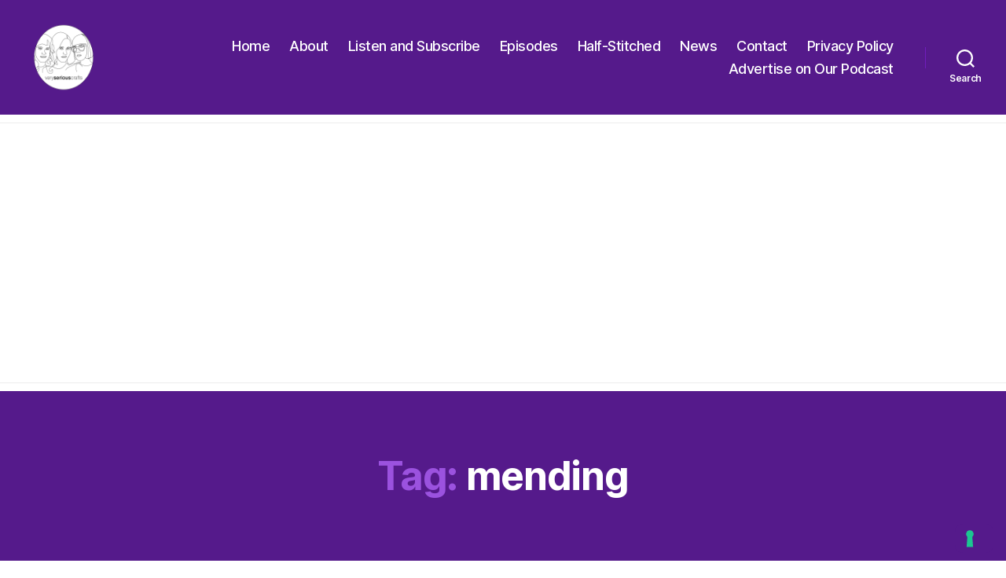

--- FILE ---
content_type: text/html; charset=utf-8
request_url: https://www.google.com/recaptcha/api2/aframe
body_size: 268
content:
<!DOCTYPE HTML><html><head><meta http-equiv="content-type" content="text/html; charset=UTF-8"></head><body><script nonce="ZHivqdb4lCE50cGoQ5GYMQ">/** Anti-fraud and anti-abuse applications only. See google.com/recaptcha */ try{var clients={'sodar':'https://pagead2.googlesyndication.com/pagead/sodar?'};window.addEventListener("message",function(a){try{if(a.source===window.parent){var b=JSON.parse(a.data);var c=clients[b['id']];if(c){var d=document.createElement('img');d.src=c+b['params']+'&rc='+(localStorage.getItem("rc::a")?sessionStorage.getItem("rc::b"):"");window.document.body.appendChild(d);sessionStorage.setItem("rc::e",parseInt(sessionStorage.getItem("rc::e")||0)+1);localStorage.setItem("rc::h",'1769038623436');}}}catch(b){}});window.parent.postMessage("_grecaptcha_ready", "*");}catch(b){}</script></body></html>

--- FILE ---
content_type: text/css
request_url: https://www.veryseriouscrafts.com/wp-content/themes/twentytwenty-child/style.css?ver=1.0
body_size: 158
content:
/*
Theme Name: My Twenty Twenty Child Theme
Theme URI: https://www.redhandledscissors.com
Description: A child theme for Twenty Twenty.
Author: Haley Pierson-Cox
Author URI: https://www.redhandledscissors.com/
Template: twentytwenty
Version: 1.0
License: GNU General Public License v2 or later
License URI: https://www.gnu.org/licenses/gpl-2.0.html
*/

--- FILE ---
content_type: application/javascript; charset=utf-8
request_url: https://cs.iubenda.com/cookie-solution/confs/js/62450179.js
body_size: -260
content:
_iub.csRC = { showBranding: false, publicId: '85bfb78d-6db6-11ee-8bfc-5ad8d8c564c0', floatingGroup: false };
_iub.csEnabled = true;
_iub.csPurposes = [5,4,3,7,1,"sh","adv","s"];
_iub.tcfV = [755,755,838];
_iub.cpUpd = 1747768225;
_iub.csT = 0.025;
_iub.googleConsentModeV2 = true;
_iub.totalNumberOfProviders = 7;


--- FILE ---
content_type: application/javascript; charset=utf-8
request_url: https://fundingchoicesmessages.google.com/f/AGSKWxV3H0YmpOQIbqf18OvVAoHE-Sh9lBNQAQWN5ld6rNG7DKYGYZqZPxYy8EYooIPQBKYasVhPsMxtxvQ3tiI5q1LxSp7wjU_ypVGmx2ksx1e7mHxd4gxKBJYrbZr5Wm388k0IDB10xA==?fccs=W251bGwsbnVsbCxudWxsLG51bGwsbnVsbCxudWxsLFsxNzY5MDM4NjIzLDQ5MzAwMDAwMF0sbnVsbCxudWxsLG51bGwsW251bGwsWzcsNl0sbnVsbCxudWxsLG51bGwsbnVsbCxudWxsLG51bGwsbnVsbCxudWxsLG51bGwsMV0sImh0dHBzOi8vd3d3LnZlcnlzZXJpb3VzY3JhZnRzLmNvbS90YWcvbWVuZGluZy8iLG51bGwsW1s4LCI5b0VCUi01bXFxbyJdLFs5LCJlbi1VUyJdLFsxNiwiWzEsMSwxXSJdLFsxOSwiMiJdLFsxNywiWzBdIl0sWzI0LCIiXSxbMjksImZhbHNlIl1dXQ
body_size: 118
content:
if (typeof __googlefc.fcKernelManager.run === 'function') {"use strict";this.default_ContributorServingResponseClientJs=this.default_ContributorServingResponseClientJs||{};(function(_){var window=this;
try{
var qp=function(a){this.A=_.t(a)};_.u(qp,_.J);var rp=function(a){this.A=_.t(a)};_.u(rp,_.J);rp.prototype.getWhitelistStatus=function(){return _.F(this,2)};var sp=function(a){this.A=_.t(a)};_.u(sp,_.J);var tp=_.ed(sp),up=function(a,b,c){this.B=a;this.j=_.A(b,qp,1);this.l=_.A(b,_.Pk,3);this.F=_.A(b,rp,4);a=this.B.location.hostname;this.D=_.Fg(this.j,2)&&_.O(this.j,2)!==""?_.O(this.j,2):a;a=new _.Qg(_.Qk(this.l));this.C=new _.dh(_.q.document,this.D,a);this.console=null;this.o=new _.mp(this.B,c,a)};
up.prototype.run=function(){if(_.O(this.j,3)){var a=this.C,b=_.O(this.j,3),c=_.fh(a),d=new _.Wg;b=_.hg(d,1,b);c=_.C(c,1,b);_.jh(a,c)}else _.gh(this.C,"FCNEC");_.op(this.o,_.A(this.l,_.De,1),this.l.getDefaultConsentRevocationText(),this.l.getDefaultConsentRevocationCloseText(),this.l.getDefaultConsentRevocationAttestationText(),this.D);_.pp(this.o,_.F(this.F,1),this.F.getWhitelistStatus());var e;a=(e=this.B.googlefc)==null?void 0:e.__executeManualDeployment;a!==void 0&&typeof a==="function"&&_.To(this.o.G,
"manualDeploymentApi")};var vp=function(){};vp.prototype.run=function(a,b,c){var d;return _.v(function(e){d=tp(b);(new up(a,d,c)).run();return e.return({})})};_.Tk(7,new vp);
}catch(e){_._DumpException(e)}
}).call(this,this.default_ContributorServingResponseClientJs);
// Google Inc.

//# sourceURL=/_/mss/boq-content-ads-contributor/_/js/k=boq-content-ads-contributor.ContributorServingResponseClientJs.en_US.9oEBR-5mqqo.es5.O/d=1/exm=ad_blocking_detection_executable,kernel_loader,loader_js_executable/ed=1/rs=AJlcJMwtVrnwsvCgvFVyuqXAo8GMo9641A/m=cookie_refresh_executable
__googlefc.fcKernelManager.run('\x5b\x5b\x5b7,\x22\x5b\x5bnull,\\\x22veryseriouscrafts.com\\\x22,\\\x22AKsRol9kNQoL1xjYjIduRt9Gh5xOQZwjPmH5sfqxIXB_UPyDD3vELN8P1M3NA51YXRD30PfAlTgfvb3AQ4HrdEv7KVABtxjPbHtjktXctj3nCmQcPu_5d6iFJD-9J0aRu7UwHJldEvL8L4qoE55lQ0SqViWt-H-Thg\\\\u003d\\\\u003d\\\x22\x5d,null,\x5b\x5bnull,null,null,\\\x22https:\/\/fundingchoicesmessages.google.com\/f\/AGSKWxXBarjRlpqmsO3rrGe0EtbcSt1Np5wagCB58hAiJG3fZavv5OhW2zaff7WsT90aYDtwu_6alGhofHrjoYZ6iv6N6GhlSGhcanzp61tgoYBFTt3CqBpE9VmK4a4SMOHOm6xZnzjP3w\\\\u003d\\\\u003d\\\x22\x5d,null,null,\x5bnull,null,null,\\\x22https:\/\/fundingchoicesmessages.google.com\/el\/AGSKWxXp7JwY0qWUWcgg3ZBqXljQOgHfeZ1gACg0qx3r60oP8r40TWkezV-2ZJu0P-dtigiXRbC4qvBjIUu7PYv9kQZq2ssmA6J03LGG_LOwTs5ewXfCevfH0iXAs2bhuaKpNuC75cmdcg\\\\u003d\\\\u003d\\\x22\x5d,null,\x5bnull,\x5b7,6\x5d,null,null,null,null,null,null,null,null,null,1\x5d\x5d,\x5b3,1\x5d\x5d\x22\x5d\x5d,\x5bnull,null,null,\x22https:\/\/fundingchoicesmessages.google.com\/f\/AGSKWxWVT5BFnDk6WwR_6GN0raqwUiY9oiUiXUCZ-o46b-Uv88PnsnZRRRxbAvouxw2_5-xo1cZKLBZpW-5CpANIJPt07tSxkdZgR9OQB8M7pEMbrcD0oKMyMA2y3Z6l4rocuBgkdbXx0Q\\u003d\\u003d\x22\x5d\x5d');}

--- FILE ---
content_type: application/javascript; charset=utf-8
request_url: https://fundingchoicesmessages.google.com/f/AGSKWxXVzf49FypdLhA32hyWnrJoREhTQkPhXCk3S-4XzV5SLrD1-SToCdp9aXiAVWou3Awp9D_6ZK3-swNHu7QGpMK4AQd7Q_0QahuR2yX9IGBgp9LBZX0ICi1phsPKcm-IxiBRHXNl8CztIgZFk2GUrKsbV-2QFw3bfX7VnlJfpBAQ5yY7KNAiB_tjG9ua/_/300x500_ad/loadad.aspx?/ads/menu_.swf?1&clicktag=/ads/exo_
body_size: -1290
content:
window['a0c3702b-644f-4574-a2b5-4c9131779c87'] = true;